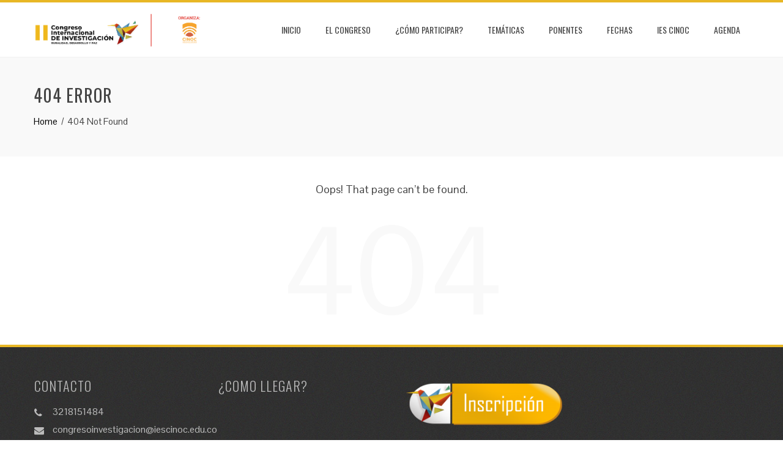

--- FILE ---
content_type: text/html; charset=UTF-8
request_url: https://congresonacional.iescinoc.edu.co/category/de-interes/
body_size: 5025
content:
<!DOCTYPE html>
<html lang="en-US">
<head>
	
	<!-- Global site tag (gtag.js) - Google Analytics -->
<script async src="https://www.googletagmanager.com/gtag/js?id=UA-104409087-2"></script>
<script>
  window.dataLayer = window.dataLayer || [];
  function gtag(){dataLayer.push(arguments);}
  gtag('js', new Date());

  gtag('config', 'UA-104409087-2');
</script>

	
<meta charset="UTF-8">
<meta name="viewport" content="width=device-width, initial-scale=1">
<link rel="profile" href="http://gmpg.org/xfn/11">
<link rel="pingback" href="https://congresonacional.iescinoc.edu.co/xmlrpc.php">

<title>Page not found &#8211; Organiza: IES CINOC</title>
<link rel='dns-prefetch' href='//fonts.googleapis.com' />
<link rel='dns-prefetch' href='//s.w.org' />
<link rel="alternate" type="application/rss+xml" title="Organiza: IES CINOC &raquo; Feed" href="https://congresonacional.iescinoc.edu.co/feed/" />
<link rel="alternate" type="application/rss+xml" title="Organiza: IES CINOC &raquo; Comments Feed" href="https://congresonacional.iescinoc.edu.co/comments/feed/" />
		<script type="text/javascript">
			window._wpemojiSettings = {"baseUrl":"https:\/\/s.w.org\/images\/core\/emoji\/13.0.0\/72x72\/","ext":".png","svgUrl":"https:\/\/s.w.org\/images\/core\/emoji\/13.0.0\/svg\/","svgExt":".svg","source":{"concatemoji":"https:\/\/congresonacional.iescinoc.edu.co\/wp-includes\/js\/wp-emoji-release.min.js?ver=5.5.17"}};
			!function(e,a,t){var n,r,o,i=a.createElement("canvas"),p=i.getContext&&i.getContext("2d");function s(e,t){var a=String.fromCharCode;p.clearRect(0,0,i.width,i.height),p.fillText(a.apply(this,e),0,0);e=i.toDataURL();return p.clearRect(0,0,i.width,i.height),p.fillText(a.apply(this,t),0,0),e===i.toDataURL()}function c(e){var t=a.createElement("script");t.src=e,t.defer=t.type="text/javascript",a.getElementsByTagName("head")[0].appendChild(t)}for(o=Array("flag","emoji"),t.supports={everything:!0,everythingExceptFlag:!0},r=0;r<o.length;r++)t.supports[o[r]]=function(e){if(!p||!p.fillText)return!1;switch(p.textBaseline="top",p.font="600 32px Arial",e){case"flag":return s([127987,65039,8205,9895,65039],[127987,65039,8203,9895,65039])?!1:!s([55356,56826,55356,56819],[55356,56826,8203,55356,56819])&&!s([55356,57332,56128,56423,56128,56418,56128,56421,56128,56430,56128,56423,56128,56447],[55356,57332,8203,56128,56423,8203,56128,56418,8203,56128,56421,8203,56128,56430,8203,56128,56423,8203,56128,56447]);case"emoji":return!s([55357,56424,8205,55356,57212],[55357,56424,8203,55356,57212])}return!1}(o[r]),t.supports.everything=t.supports.everything&&t.supports[o[r]],"flag"!==o[r]&&(t.supports.everythingExceptFlag=t.supports.everythingExceptFlag&&t.supports[o[r]]);t.supports.everythingExceptFlag=t.supports.everythingExceptFlag&&!t.supports.flag,t.DOMReady=!1,t.readyCallback=function(){t.DOMReady=!0},t.supports.everything||(n=function(){t.readyCallback()},a.addEventListener?(a.addEventListener("DOMContentLoaded",n,!1),e.addEventListener("load",n,!1)):(e.attachEvent("onload",n),a.attachEvent("onreadystatechange",function(){"complete"===a.readyState&&t.readyCallback()})),(n=t.source||{}).concatemoji?c(n.concatemoji):n.wpemoji&&n.twemoji&&(c(n.twemoji),c(n.wpemoji)))}(window,document,window._wpemojiSettings);
		</script>
		<style type="text/css">
img.wp-smiley,
img.emoji {
	display: inline !important;
	border: none !important;
	box-shadow: none !important;
	height: 1em !important;
	width: 1em !important;
	margin: 0 .07em !important;
	vertical-align: -0.1em !important;
	background: none !important;
	padding: 0 !important;
}
</style>
	<link rel='stylesheet' id='wp-block-library-css'  href='https://congresonacional.iescinoc.edu.co/wp-includes/css/dist/block-library/style.min.css?ver=5.5.17' type='text/css' media='all' />
<link rel='stylesheet' id='animate-css'  href='https://congresonacional.iescinoc.edu.co/wp-content/themes/total/css/animate.css?ver=1.0' type='text/css' media='all' />
<link rel='stylesheet' id='font-awesome-css'  href='https://congresonacional.iescinoc.edu.co/wp-content/themes/total/css/font-awesome.css?ver=4.4.0' type='text/css' media='all' />
<link rel='stylesheet' id='owl-carousel-css'  href='https://congresonacional.iescinoc.edu.co/wp-content/themes/total/css/owl.carousel.css?ver=1.3.3' type='text/css' media='all' />
<link rel='stylesheet' id='nivo-lightbox-css'  href='https://congresonacional.iescinoc.edu.co/wp-content/themes/total/css/nivo-lightbox.css?ver=1.3.3' type='text/css' media='all' />
<link rel='stylesheet' id='total-style-css'  href='https://congresonacional.iescinoc.edu.co/wp-content/themes/total/style.css?ver=1.0' type='text/css' media='all' />
<style id='total-style-inline-css' type='text/css'>
button,input[type='button'],input[type='reset'],input[type='submit'],.widget-area .widget-title:after,h3#reply-title:after,h3.comments-title:after,.nav-previous a,.nav-next a,.pagination .page-numbers,.ht-main-navigation li:hover > a,.page-template-home-template .ht-main-navigation li:hover > a,.home.blog .ht-main-navigation li:hover > a,.ht-main-navigation .current_page_item > a,.ht-main-navigation .current-menu-item > a,.ht-main-navigation .current_page_ancestor > a,.page-template-home-template .ht-main-navigation .current > a,.home.blog .ht-main-navigation .current > a,.ht-slide-cap-title span,.ht-progress-bar-length,#ht-featured-post-section,.ht-featured-icon,.ht-service-post-wrap:after,.ht-service-icon,.ht-team-social-id a,.ht-counter:after,.ht-counter:before,.ht-testimonial-wrap .owl-carousel .owl-nav .owl-prev,.ht-testimonial-wrap .owl-carousel .owl-nav .owl-next,.ht-blog-read-more a,.ht-cta-buttons a.ht-cta-button1,.ht-cta-buttons a.ht-cta-button2:hover,#ht-back-top:hover,.entry-readmore a,.woocommerce #respond input#submit,.woocommerce a.button,.woocommerce button.button,.woocommerce input.button,.woocommerce ul.products li.product:hover .button,.woocommerce #respond input#submit.alt,.woocommerce a.button.alt,.woocommerce button.button.alt,.woocommerce input.button.alt,.woocommerce nav.woocommerce-pagination ul li a,.woocommerce nav.woocommerce-pagination ul li span,.woocommerce span.onsale,.woocommerce div.product .woocommerce-tabs ul.tabs li.active,.woocommerce #respond input#submit.disabled,.woocommerce #respond input#submit:disabled,.woocommerce #respond input#submit:disabled[disabled],.woocommerce a.button.disabled,.woocommerce a.button:disabled,.woocommerce a.button:disabled[disabled],.woocommerce button.button.disabled,.woocommerce button.button:disabled,.woocommerce button.button:disabled[disabled],.woocommerce input.button.disabled,.woocommerce input.button:disabled,.woocommerce input.button:disabled[disabled],.woocommerce #respond input#submit.alt.disabled,.woocommerce #respond input#submit.alt.disabled:hover,.woocommerce #respond input#submit.alt:disabled,.woocommerce #respond input#submit.alt:disabled:hover,.woocommerce #respond input#submit.alt:disabled[disabled],.woocommerce #respond input#submit.alt:disabled[disabled]:hover,.woocommerce a.button.alt.disabled,.woocommerce a.button.alt.disabled:hover,.woocommerce a.button.alt:disabled,.woocommerce a.button.alt:disabled:hover,.woocommerce a.button.alt:disabled[disabled],.woocommerce a.button.alt:disabled[disabled]:hover,.woocommerce button.button.alt.disabled,.woocommerce button.button.alt.disabled:hover,.woocommerce button.button.alt:disabled,.woocommerce button.button.alt:disabled:hover,.woocommerce button.button.alt:disabled[disabled],.woocommerce button.button.alt:disabled[disabled]:hover,.woocommerce input.button.alt.disabled,.woocommerce input.button.alt.disabled:hover,.woocommerce input.button.alt:disabled,.woocommerce input.button.alt:disabled:hover,.woocommerce input.button.alt:disabled[disabled],.woocommerce input.button.alt:disabled[disabled]:hover,.woocommerce .widget_price_filter .ui-slider .ui-slider-range,.woocommerce-MyAccount-navigation-link a{background:#e8b725}
a,a:hover,.ht-post-info .entry-date span.ht-day,.entry-categories .fa,.widget-area a:hover,.comment-list a:hover,.no-comments,.ht-site-title a,.woocommerce .woocommerce-breadcrumb a:hover,#total-breadcrumbs a:hover,.ht-featured-link a,.ht-portfolio-cat-name-list .fa,.ht-portfolio-cat-name:hover,.ht-portfolio-cat-name.active,.ht-portfolio-caption a,.ht-team-detail,.ht-counter-icon,.woocommerce ul.products li.product .price,.woocommerce div.product p.price,.woocommerce div.product span.price,.woocommerce .product_meta a:hover,.woocommerce-error:before,.woocommerce-info:before,.woocommerce-message:before{color:#e8b725}
.ht-main-navigation ul ul,.ht-featured-link a,.ht-counter,.ht-testimonial-wrap .owl-item img,.ht-blog-post,#ht-colophon,.woocommerce ul.products li.product:hover,.woocommerce-page ul.products li.product:hover,.woocommerce #respond input#submit,.woocommerce a.button,.woocommerce button.button,.woocommerce input.button,.woocommerce ul.products li.product:hover .button,.woocommerce #respond input#submit.alt,.woocommerce a.button.alt,.woocommerce button.button.alt,.woocommerce input.button.alt,.woocommerce div.product .woocommerce-tabs ul.tabs,.woocommerce #respond input#submit.alt.disabled,.woocommerce #respond input#submit.alt.disabled:hover,.woocommerce #respond input#submit.alt:disabled,.woocommerce #respond input#submit.alt:disabled:hover,.woocommerce #respond input#submit.alt:disabled[disabled],.woocommerce #respond input#submit.alt:disabled[disabled]:hover,.woocommerce a.button.alt.disabled,.woocommerce a.button.alt.disabled:hover,.woocommerce a.button.alt:disabled,.woocommerce a.button.alt:disabled:hover,.woocommerce a.button.alt:disabled[disabled],.woocommerce a.button.alt:disabled[disabled]:hover,.woocommerce button.button.alt.disabled,.woocommerce button.button.alt.disabled:hover,.woocommerce button.button.alt:disabled,.woocommerce button.button.alt:disabled:hover,.woocommerce button.button.alt:disabled[disabled],.woocommerce button.button.alt:disabled[disabled]:hover,.woocommerce input.button.alt.disabled,.woocommerce input.button.alt.disabled:hover,.woocommerce input.button.alt:disabled,.woocommerce input.button.alt:disabled:hover,.woocommerce input.button.alt:disabled[disabled],.woocommerce input.button.alt:disabled[disabled]:hover,.woocommerce .widget_price_filter .ui-slider .ui-slider-handle{border-color:#e8b725}
#ht-masthead,.woocommerce-error,.woocommerce-info,.woocommerce-message{border-top-color:#e8b725}
.nav-next a:after{border-left-color:#e8b725}
.nav-previous a:after{border-right-color:#e8b725}
.ht-active .ht-service-icon{box-shadow:0px 0px 0px 2px #FFF,0px 0px 0px 4px #e8b725}
.woocommerce ul.products li.product .onsale:after{border-color:transparent transparent #d1a521 #d1a521}
.woocommerce span.onsale:after{border-color:transparent #d1a521 #d1a521 transparent}
.ht-portfolio-caption,.ht-team-member-excerpt,.ht-title-wrap{background:rgba(232,183,37,0.9)}
@media screen and (max-width:1000px){.toggle-bar,.ht-main-navigation .ht-menu{background:#e8b725}}
</style>
<link rel='stylesheet' id='total-fonts-css'  href='//fonts.googleapis.com/css?family=Pontano+Sans%7COswald%3A400%2C700%2C300&#038;subset=latin%2Clatin-ext' type='text/css' media='all' />
<script type='text/javascript' src='https://congresonacional.iescinoc.edu.co/wp-includes/js/jquery/jquery.js?ver=1.12.4-wp' id='jquery-core-js'></script>
<script type='text/javascript' src='https://congresonacional.iescinoc.edu.co/wp-includes/js/imagesloaded.min.js?ver=4.1.4' id='imagesloaded-js'></script>
<script type='text/javascript' src='https://congresonacional.iescinoc.edu.co/wp-content/themes/total/js/jquery.stellar.js?ver=1.00' id='jquery-stellar-js'></script>
<link rel="https://api.w.org/" href="https://congresonacional.iescinoc.edu.co/wp-json/" /><link rel="EditURI" type="application/rsd+xml" title="RSD" href="https://congresonacional.iescinoc.edu.co/xmlrpc.php?rsd" />
<link rel="wlwmanifest" type="application/wlwmanifest+xml" href="https://congresonacional.iescinoc.edu.co/wp-includes/wlwmanifest.xml" /> 
<meta name="generator" content="WordPress 5.5.17" />
<style>/* CSS added by WP Meta and Date Remover*/.entry-meta {display:none !important;}
	.home .entry-meta { display: none; }
	.entry-footer {display:none !important;}
	.home .entry-footer { display: none; }</style><style>.ht-service-left-bg{ background-image:url(http://congresonacional.iescinoc.edu.co/wp-content/uploads/2020/09/Congreso-Inetrnacional-de-Investigación-IES-CINOC.jpeg);}#ht-counter-section{ background-image:url(http://congresonacional.iescinoc.edu.co/wp-content/uploads/2019/08/forest-grass-green-1125776.jpg);}#ht-cta-section{ background-image:url(http://congresonacional.iescinoc.edu.co/wp-content/uploads/2020/10/ban_01.jpg);}</style><link rel="icon" href="https://congresonacional.iescinoc.edu.co/wp-content/uploads/2020/09/cropped-colibri-Congreso-Internacional-de-Investigación-Ruralidad-desarrollo-y-paz-BANNER-web-32x32.png" sizes="32x32" />
<link rel="icon" href="https://congresonacional.iescinoc.edu.co/wp-content/uploads/2020/09/cropped-colibri-Congreso-Internacional-de-Investigación-Ruralidad-desarrollo-y-paz-BANNER-web-192x192.png" sizes="192x192" />
<link rel="apple-touch-icon" href="https://congresonacional.iescinoc.edu.co/wp-content/uploads/2020/09/cropped-colibri-Congreso-Internacional-de-Investigación-Ruralidad-desarrollo-y-paz-BANNER-web-180x180.png" />
<meta name="msapplication-TileImage" content="https://congresonacional.iescinoc.edu.co/wp-content/uploads/2020/09/cropped-colibri-Congreso-Internacional-de-Investigación-Ruralidad-desarrollo-y-paz-BANNER-web-270x270.png" />
</head>
<body class="error404 wp-custom-logo ht-sticky-header columns-3">
<div id="ht-page">
	<header id="ht-masthead" class="ht-site-header">
		<div class="ht-container ht-clearfix">
			<div id="ht-site-branding">
				<a href="https://congresonacional.iescinoc.edu.co/" class="custom-logo-link" rel="home"><img width="1318" height="286" src="https://congresonacional.iescinoc.edu.co/wp-content/uploads/2020/09/cropped-Congreso-Internacional-de-Investigación-Ruralidad-desarrollo-y-paz-BANNER-web.png" class="custom-logo" alt="" loading="lazy" srcset="https://congresonacional.iescinoc.edu.co/wp-content/uploads/2020/09/cropped-Congreso-Internacional-de-Investigación-Ruralidad-desarrollo-y-paz-BANNER-web.png 1318w, https://congresonacional.iescinoc.edu.co/wp-content/uploads/2020/09/cropped-Congreso-Internacional-de-Investigación-Ruralidad-desarrollo-y-paz-BANNER-web-300x65.png 300w, https://congresonacional.iescinoc.edu.co/wp-content/uploads/2020/09/cropped-Congreso-Internacional-de-Investigación-Ruralidad-desarrollo-y-paz-BANNER-web-768x167.png 768w, https://congresonacional.iescinoc.edu.co/wp-content/uploads/2020/09/cropped-Congreso-Internacional-de-Investigación-Ruralidad-desarrollo-y-paz-BANNER-web-1024x222.png 1024w" sizes="(max-width: 1318px) 100vw, 1318px" /></a>			</div><!-- .site-branding -->

			<nav id="ht-site-navigation" class="ht-main-navigation">
				<div class="toggle-bar"><span></span></div>
				<div class="ht-menu ht-clearfix"><ul id="menu-inicio" class="ht-clearfix"><li id="menu-item-108" class="menu-item menu-item-type-custom menu-item-object-custom menu-item-home menu-item-108"><a href="http://congresonacional.iescinoc.edu.co">Inicio</a></li>
<li id="menu-item-472" class="menu-item menu-item-type-post_type menu-item-object-page menu-item-472"><a href="https://congresonacional.iescinoc.edu.co/descripcion/">El Congreso</a></li>
<li id="menu-item-290" class="menu-item menu-item-type-taxonomy menu-item-object-category menu-item-290"><a href="https://congresonacional.iescinoc.edu.co/category/como-participar/">¿Cómo participar?</a></li>
<li id="menu-item-104" class="menu-item menu-item-type-taxonomy menu-item-object-category menu-item-104"><a href="https://congresonacional.iescinoc.edu.co/category/ejes/">TEMÁTICAS</a></li>
<li id="menu-item-564" class="menu-item menu-item-type-taxonomy menu-item-object-category menu-item-564"><a href="https://congresonacional.iescinoc.edu.co/category/ponentes/">Ponentes</a></li>
<li id="menu-item-589" class="menu-item menu-item-type-post_type menu-item-object-page menu-item-589"><a href="https://congresonacional.iescinoc.edu.co/fechas/">Fechas</a></li>
<li id="menu-item-364" class="menu-item menu-item-type-custom menu-item-object-custom menu-item-364"><a href="https://iescinoc.edu.co">IES CINOC</a></li>
<li id="menu-item-701" class="menu-item menu-item-type-post_type menu-item-object-page menu-item-701"><a href="https://congresonacional.iescinoc.edu.co/agenda/">Agenda</a></li>
</ul></div>			</nav><!-- #ht-site-navigation -->
		</div>
	</header><!-- #ht-masthead -->

	<div id="ht-content" class="ht-site-content ht-clearfix">
<header class="ht-main-header">
	<div class="ht-container">
		<h1 class="ht-main-title">404 Error</h1>
		<nav role="navigation" aria-label="Breadcrumbs" class="breadcrumb-trail breadcrumbs" itemprop="breadcrumb"><ul class="trail-items" itemscope itemtype="http://schema.org/BreadcrumbList"><meta name="numberOfItems" content="2" /><meta name="itemListOrder" content="Ascending" /><li itemprop="itemListElement" itemscope itemtype="http://schema.org/ListItem" class="trail-item trail-begin"><a href="https://congresonacional.iescinoc.edu.co/" rel="home" itemprop="item"><span itemprop="name">Home</span></a><meta itemprop="position" content="1" /></li><li itemprop="itemListElement" itemscope itemtype="http://schema.org/ListItem" class="trail-item trail-end"><span itemprop="item"><span itemprop="name">404 Not Found</span></span><meta itemprop="position" content="2" /></li></ul></nav>	</div>
</header><!-- .entry-header -->


<div class="ht-container">
	<div class="oops-text">Oops! That page can&rsquo;t be found.</div>
	<span class="error-404">404</span>
</div>


	</div><!-- #content -->

	<footer id="ht-colophon" class="ht-site-footer">
				<div id="ht-top-footer">
			<div class="ht-container">
				<div class="ht-top-footer ht-clearfix">
					<div class="ht-footer ht-footer1">
						<aside id="total_contact_info-3" class="widget widget_total_contact_info">        <div class="ht-contact-info">
            <h4 class="widget-title">Contacto</h4>
            <ul>
                                    <li><i class="fa fa-phone"></i>3218151484</li>
                
                                    <li><i class="fa fa-envelope"></i>congresoinvestigacion@iescinoc.edu.co</li>
                
                
                                    <li><i class="fa fa-map-marker"></i><p>Pensilvania, Caldas<br />
Carrera 5 #6-30</p>
</li>
                
                            </ul>
        </div>
        </aside>	
					</div>

					<div class="ht-footer ht-footer2">
						<aside id="custom_html-2" class="widget_text widget widget_custom_html"><h4 class="widget-title">¿Como llegar?</h4><div class="textwidget custom-html-widget"><iframe src="https://www.google.com/maps/embed?pb=!1m23!1m12!1m3!1d163725.28132121285!2d-75.1570467158352!3d5.3943828278120725!2m3!1f0!2f0!3f0!3m2!1i1024!2i768!4f13.1!4m8!3e6!4m0!4m5!1s0x8e4725512550633b%3A0x7fff5f3bf40f0b7e!2sPensilvania%2C+Caldas!3m2!1d5.38211!2d-75.16142599999999!5e1!3m2!1ses!2sco!4v1565797551474!5m2!1ses!2sco" width="100%" height="300" frameborder="0" style="border:0" allowfullscreen></iframe></div></aside>	
					</div>

					<div class="ht-footer ht-footer3">
						<aside id="media_image-3" class="widget widget_media_image"><a href="http://congresonacional.iescinoc.edu.co/category/como-participar/"><img width="300" height="89" src="https://congresonacional.iescinoc.edu.co/wp-content/uploads/2020/09/boton-Congreso-Internacional-de-Investigación-Ruralidad-desarrollo-y-paz-BANNER-web-300x89.png" class="image wp-image-537  attachment-medium size-medium" alt="" loading="lazy" style="max-width: 100%; height: auto;" srcset="https://congresonacional.iescinoc.edu.co/wp-content/uploads/2020/09/boton-Congreso-Internacional-de-Investigación-Ruralidad-desarrollo-y-paz-BANNER-web-300x89.png 300w, https://congresonacional.iescinoc.edu.co/wp-content/uploads/2020/09/boton-Congreso-Internacional-de-Investigación-Ruralidad-desarrollo-y-paz-BANNER-web-768x228.png 768w, https://congresonacional.iescinoc.edu.co/wp-content/uploads/2020/09/boton-Congreso-Internacional-de-Investigación-Ruralidad-desarrollo-y-paz-BANNER-web-1024x304.png 1024w, https://congresonacional.iescinoc.edu.co/wp-content/uploads/2020/09/boton-Congreso-Internacional-de-Investigación-Ruralidad-desarrollo-y-paz-BANNER-web.png 1250w" sizes="(max-width: 300px) 100vw, 300px" /></a></aside>	
					</div>

					<div class="ht-footer ht-footer4">
							
					</div>
				</div>
			</div>
		</div>
		
		<div id="ht-bottom-footer">
			<div class="ht-container">
				<div class="ht-site-info">
					WordPress Theme					<span class="sep"> | </span>
					<a href="https://hashthemes.com/wordpress-theme/total/" target="_blank">Total</a> by Hash Themes				</div><!-- #site-info -->
			</div>
		</div>
	</footer><!-- #colophon -->
</div><!-- #page -->

<div id="ht-back-top" class="ht-hide"><i class="fa fa-angle-up" aria-hidden="true"></i></div>
<script type='text/javascript' src='https://congresonacional.iescinoc.edu.co/wp-content/themes/total/js/jquery.nav.js?ver=1.00' id='jquery-nav-js'></script>
<script type='text/javascript' src='https://congresonacional.iescinoc.edu.co/wp-content/themes/total/js/owl.carousel.js?ver=1.00' id='owl-carousel-js'></script>
<script type='text/javascript' src='https://congresonacional.iescinoc.edu.co/wp-content/themes/total/js/isotope.pkgd.js?ver=1.00' id='isotope-pkgd-js'></script>
<script type='text/javascript' src='https://congresonacional.iescinoc.edu.co/wp-content/themes/total/js/nivo-lightbox.js?ver=1.00' id='nivo-lightbox-js'></script>
<script type='text/javascript' src='https://congresonacional.iescinoc.edu.co/wp-content/themes/total/js/superfish.js?ver=1.00' id='superfish-js'></script>
<script type='text/javascript' src='https://congresonacional.iescinoc.edu.co/wp-content/themes/total/js/wow.js?ver=1.00' id='wow-js'></script>
<script type='text/javascript' src='https://congresonacional.iescinoc.edu.co/wp-content/themes/total/js/odometer.js?ver=1.00' id='odometer-js'></script>
<script type='text/javascript' src='https://congresonacional.iescinoc.edu.co/wp-content/themes/total/js/waypoint.js?ver=1.00' id='waypoint-js'></script>
<script type='text/javascript' id='total-custom-js-extra'>
/* <![CDATA[ */
var total_localize = {"template_path":"https:\/\/congresonacional.iescinoc.edu.co\/wp-content\/themes\/total"};
/* ]]> */
</script>
<script type='text/javascript' src='https://congresonacional.iescinoc.edu.co/wp-content/themes/total/js/total-custom.js?ver=1.01' id='total-custom-js'></script>
<script type='text/javascript' src='https://congresonacional.iescinoc.edu.co/wp-includes/js/wp-embed.min.js?ver=5.5.17' id='wp-embed-js'></script>

</body>
</html>
